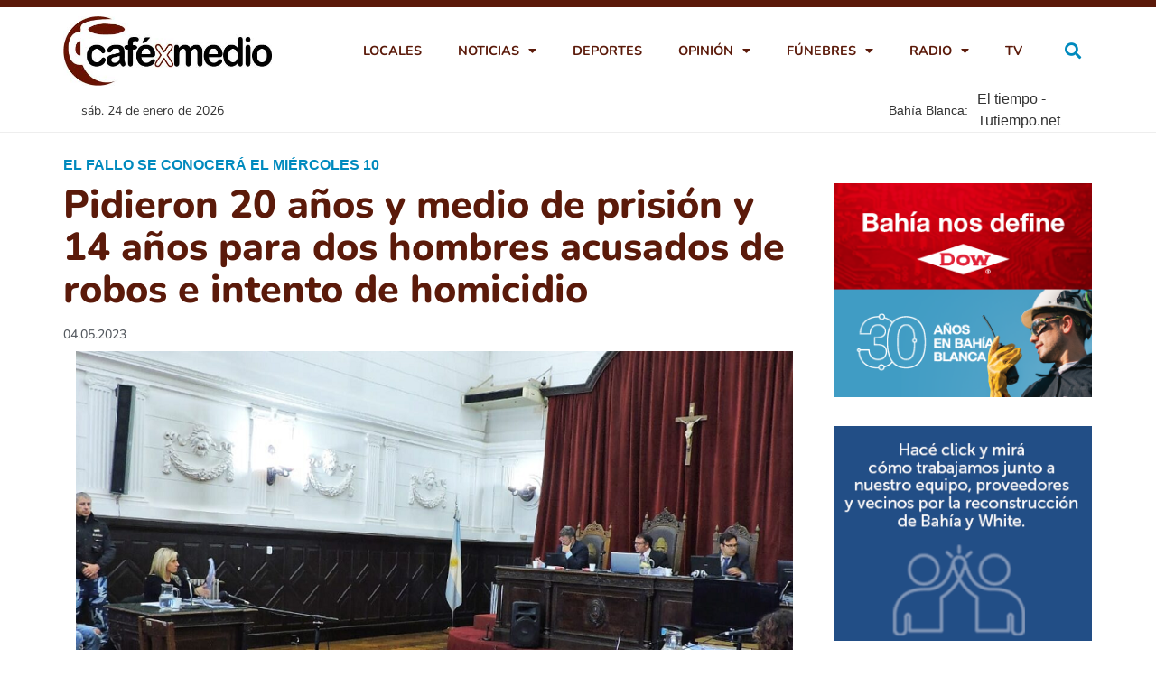

--- FILE ---
content_type: text/html; charset=UTF-8
request_url: https://cafexmedio.com.ar/locales/pidieron-20-anos-y-medio-de-prision-y-14-anos-para-dos-hombres-acusados-de-robos-e-intento-de-homicidio/
body_size: 14228
content:
<!doctype html><html lang="es-AR"><head><meta charset="UTF-8"><meta name="viewport" content="width=device-width, initial-scale=1"><link rel="profile" href="https://gmpg.org/xfn/11"><meta name='robots' content='index, follow, max-image-preview:large, max-snippet:-1, max-video-preview:-1' /><link media="all" href="https://cafexmedio.com.ar/cmwpbw/wp-content/cache/autoptimize/css/autoptimize_14958200e1376de5b522d5b01faefb56.css" rel="stylesheet"><title>Pidieron 20 años y medio de prisión y 14 años para dos hombres acusados de robos e intento de homicidio - Café x Medio</title><link rel="canonical" href="https://cafexmedio.com.ar/locales/pidieron-20-anos-y-medio-de-prision-y-14-anos-para-dos-hombres-acusados-de-robos-e-intento-de-homicidio/" /><meta property="og:locale" content="es_ES" /><meta property="og:type" content="article" /><meta property="og:title" content="Pidieron 20 años y medio de prisión y 14 años para dos hombres acusados de robos e intento de homicidio - Café x Medio" /><meta property="og:description" content="En el marco del juicio oral que realiza el Tribunal en lo Criminal N.º 1 para analizar la conducta de Jonathan Emanuel Leiva y Hernán Ezequiel Villalba, el primero de ellos vinculado a dos tentativas de robo agravado por escalamiento y ambos a un intento de homicidio ocurrido en medio de un robo, la fiscalía pidió severas penas para los dos imputados." /><meta property="og:url" content="https://cafexmedio.com.ar/locales/pidieron-20-anos-y-medio-de-prision-y-14-anos-para-dos-hombres-acusados-de-robos-e-intento-de-homicidio/" /><meta property="og:site_name" content="Café x Medio" /><meta property="article:published_time" content="2023-05-04T20:12:20+00:00" /><meta property="article:modified_time" content="2023-05-04T20:12:23+00:00" /><meta property="og:image" content="https://cafexmedio.com.ar/cmwpbw/wp-content/uploads/2023/05/leiva.png" /><meta property="og:image:width" content="794" /><meta property="og:image:height" content="650" /><meta property="og:image:type" content="image/png" /><meta name="author" content="colaborador" /><meta name="twitter:card" content="summary_large_image" /><meta name="twitter:label1" content="Escrito por" /><meta name="twitter:data1" content="colaborador" /><meta name="twitter:label2" content="Tiempo de lectura" /><meta name="twitter:data2" content="2 minutos" /> <script type="application/ld+json" class="yoast-schema-graph">{"@context":"https://schema.org","@graph":[{"@type":"Article","@id":"https://cafexmedio.com.ar/locales/pidieron-20-anos-y-medio-de-prision-y-14-anos-para-dos-hombres-acusados-de-robos-e-intento-de-homicidio/#article","isPartOf":{"@id":"https://cafexmedio.com.ar/locales/pidieron-20-anos-y-medio-de-prision-y-14-anos-para-dos-hombres-acusados-de-robos-e-intento-de-homicidio/"},"author":{"name":"colaborador","@id":"https://cafexmedio.com.ar/#/schema/person/c27bd97e3a720489d417d6da05cb43be"},"headline":"Pidieron 20 años y medio de prisión y 14 años para dos hombres acusados de robos e intento de homicidio","datePublished":"2023-05-04T20:12:20+00:00","dateModified":"2023-05-04T20:12:23+00:00","mainEntityOfPage":{"@id":"https://cafexmedio.com.ar/locales/pidieron-20-anos-y-medio-de-prision-y-14-anos-para-dos-hombres-acusados-de-robos-e-intento-de-homicidio/"},"wordCount":291,"publisher":{"@id":"https://cafexmedio.com.ar/#organization"},"image":{"@id":"https://cafexmedio.com.ar/locales/pidieron-20-anos-y-medio-de-prision-y-14-anos-para-dos-hombres-acusados-de-robos-e-intento-de-homicidio/#primaryimage"},"thumbnailUrl":"https://cafexmedio.com.ar/cmwpbw/wp-content/uploads/2023/05/leiva.png","articleSection":["Locales"],"inLanguage":"es-AR"},{"@type":"WebPage","@id":"https://cafexmedio.com.ar/locales/pidieron-20-anos-y-medio-de-prision-y-14-anos-para-dos-hombres-acusados-de-robos-e-intento-de-homicidio/","url":"https://cafexmedio.com.ar/locales/pidieron-20-anos-y-medio-de-prision-y-14-anos-para-dos-hombres-acusados-de-robos-e-intento-de-homicidio/","name":"Pidieron 20 años y medio de prisión y 14 años para dos hombres acusados de robos e intento de homicidio - Café x Medio","isPartOf":{"@id":"https://cafexmedio.com.ar/#website"},"primaryImageOfPage":{"@id":"https://cafexmedio.com.ar/locales/pidieron-20-anos-y-medio-de-prision-y-14-anos-para-dos-hombres-acusados-de-robos-e-intento-de-homicidio/#primaryimage"},"image":{"@id":"https://cafexmedio.com.ar/locales/pidieron-20-anos-y-medio-de-prision-y-14-anos-para-dos-hombres-acusados-de-robos-e-intento-de-homicidio/#primaryimage"},"thumbnailUrl":"https://cafexmedio.com.ar/cmwpbw/wp-content/uploads/2023/05/leiva.png","datePublished":"2023-05-04T20:12:20+00:00","dateModified":"2023-05-04T20:12:23+00:00","breadcrumb":{"@id":"https://cafexmedio.com.ar/locales/pidieron-20-anos-y-medio-de-prision-y-14-anos-para-dos-hombres-acusados-de-robos-e-intento-de-homicidio/#breadcrumb"},"inLanguage":"es-AR","potentialAction":[{"@type":"ReadAction","target":["https://cafexmedio.com.ar/locales/pidieron-20-anos-y-medio-de-prision-y-14-anos-para-dos-hombres-acusados-de-robos-e-intento-de-homicidio/"]}]},{"@type":"ImageObject","inLanguage":"es-AR","@id":"https://cafexmedio.com.ar/locales/pidieron-20-anos-y-medio-de-prision-y-14-anos-para-dos-hombres-acusados-de-robos-e-intento-de-homicidio/#primaryimage","url":"https://cafexmedio.com.ar/cmwpbw/wp-content/uploads/2023/05/leiva.png","contentUrl":"https://cafexmedio.com.ar/cmwpbw/wp-content/uploads/2023/05/leiva.png","width":794,"height":650},{"@type":"BreadcrumbList","@id":"https://cafexmedio.com.ar/locales/pidieron-20-anos-y-medio-de-prision-y-14-anos-para-dos-hombres-acusados-de-robos-e-intento-de-homicidio/#breadcrumb","itemListElement":[{"@type":"ListItem","position":1,"name":"Portada","item":"https://cafexmedio.com.ar/"},{"@type":"ListItem","position":2,"name":"Pidieron 20 años y medio de prisión y 14 años para dos hombres acusados de robos e intento de homicidio"}]},{"@type":"WebSite","@id":"https://cafexmedio.com.ar/#website","url":"https://cafexmedio.com.ar/","name":"Café x Medio","description":"Noticias de Bah{ia Blanca y la zona","publisher":{"@id":"https://cafexmedio.com.ar/#organization"},"potentialAction":[{"@type":"SearchAction","target":{"@type":"EntryPoint","urlTemplate":"https://cafexmedio.com.ar/?s={search_term_string}"},"query-input":{"@type":"PropertyValueSpecification","valueRequired":true,"valueName":"search_term_string"}}],"inLanguage":"es-AR"},{"@type":"Organization","@id":"https://cafexmedio.com.ar/#organization","name":"Café x Medio","url":"https://cafexmedio.com.ar/","logo":{"@type":"ImageObject","inLanguage":"es-AR","@id":"https://cafexmedio.com.ar/#/schema/logo/image/","url":"https://cafexmedio.com.ar/cmwpbw/wp-content/uploads/2021/06/cafe-x-medio-logo1x.jpg","contentUrl":"https://cafexmedio.com.ar/cmwpbw/wp-content/uploads/2021/06/cafe-x-medio-logo1x.jpg","width":455,"height":151,"caption":"Café x Medio"},"image":{"@id":"https://cafexmedio.com.ar/#/schema/logo/image/"}},{"@type":"Person","@id":"https://cafexmedio.com.ar/#/schema/person/c27bd97e3a720489d417d6da05cb43be","name":"colaborador","image":{"@type":"ImageObject","inLanguage":"es-AR","@id":"https://cafexmedio.com.ar/#/schema/person/image/","url":"https://secure.gravatar.com/avatar/01fd2f463393c83354f0bc5123701898657c06e6972572951ed11d943d2dd3ca?s=96&d=mm&r=g","contentUrl":"https://secure.gravatar.com/avatar/01fd2f463393c83354f0bc5123701898657c06e6972572951ed11d943d2dd3ca?s=96&d=mm&r=g","caption":"colaborador"}}]}</script> <link rel="alternate" type="application/rss+xml" title="Café x Medio &raquo; Feed" href="https://cafexmedio.com.ar/feed/" /><link rel="alternate" type="application/rss+xml" title="Café x Medio &raquo; RSS de los comentarios" href="https://cafexmedio.com.ar/comments/feed/" /><link rel="alternate" type="application/rss+xml" title="Café x Medio &raquo; Pidieron 20 años y medio de prisión y 14 años para dos hombres acusados de robos e intento de homicidio RSS de los comentarios" href="https://cafexmedio.com.ar/locales/pidieron-20-anos-y-medio-de-prision-y-14-anos-para-dos-hombres-acusados-de-robos-e-intento-de-homicidio/feed/" /> <script>window._wpemojiSettings = {"baseUrl":"https:\/\/s.w.org\/images\/core\/emoji\/15.1.0\/72x72\/","ext":".png","svgUrl":"https:\/\/s.w.org\/images\/core\/emoji\/15.1.0\/svg\/","svgExt":".svg","source":{"concatemoji":"https:\/\/cafexmedio.com.ar\/cmwpbw\/wp-includes\/js\/wp-emoji-release.min.js?ver=6.8.1"}};
/*! This file is auto-generated */
!function(i,n){var o,s,e;function c(e){try{var t={supportTests:e,timestamp:(new Date).valueOf()};sessionStorage.setItem(o,JSON.stringify(t))}catch(e){}}function p(e,t,n){e.clearRect(0,0,e.canvas.width,e.canvas.height),e.fillText(t,0,0);var t=new Uint32Array(e.getImageData(0,0,e.canvas.width,e.canvas.height).data),r=(e.clearRect(0,0,e.canvas.width,e.canvas.height),e.fillText(n,0,0),new Uint32Array(e.getImageData(0,0,e.canvas.width,e.canvas.height).data));return t.every(function(e,t){return e===r[t]})}function u(e,t,n){switch(t){case"flag":return n(e,"\ud83c\udff3\ufe0f\u200d\u26a7\ufe0f","\ud83c\udff3\ufe0f\u200b\u26a7\ufe0f")?!1:!n(e,"\ud83c\uddfa\ud83c\uddf3","\ud83c\uddfa\u200b\ud83c\uddf3")&&!n(e,"\ud83c\udff4\udb40\udc67\udb40\udc62\udb40\udc65\udb40\udc6e\udb40\udc67\udb40\udc7f","\ud83c\udff4\u200b\udb40\udc67\u200b\udb40\udc62\u200b\udb40\udc65\u200b\udb40\udc6e\u200b\udb40\udc67\u200b\udb40\udc7f");case"emoji":return!n(e,"\ud83d\udc26\u200d\ud83d\udd25","\ud83d\udc26\u200b\ud83d\udd25")}return!1}function f(e,t,n){var r="undefined"!=typeof WorkerGlobalScope&&self instanceof WorkerGlobalScope?new OffscreenCanvas(300,150):i.createElement("canvas"),a=r.getContext("2d",{willReadFrequently:!0}),o=(a.textBaseline="top",a.font="600 32px Arial",{});return e.forEach(function(e){o[e]=t(a,e,n)}),o}function t(e){var t=i.createElement("script");t.src=e,t.defer=!0,i.head.appendChild(t)}"undefined"!=typeof Promise&&(o="wpEmojiSettingsSupports",s=["flag","emoji"],n.supports={everything:!0,everythingExceptFlag:!0},e=new Promise(function(e){i.addEventListener("DOMContentLoaded",e,{once:!0})}),new Promise(function(t){var n=function(){try{var e=JSON.parse(sessionStorage.getItem(o));if("object"==typeof e&&"number"==typeof e.timestamp&&(new Date).valueOf()<e.timestamp+604800&&"object"==typeof e.supportTests)return e.supportTests}catch(e){}return null}();if(!n){if("undefined"!=typeof Worker&&"undefined"!=typeof OffscreenCanvas&&"undefined"!=typeof URL&&URL.createObjectURL&&"undefined"!=typeof Blob)try{var e="postMessage("+f.toString()+"("+[JSON.stringify(s),u.toString(),p.toString()].join(",")+"));",r=new Blob([e],{type:"text/javascript"}),a=new Worker(URL.createObjectURL(r),{name:"wpTestEmojiSupports"});return void(a.onmessage=function(e){c(n=e.data),a.terminate(),t(n)})}catch(e){}c(n=f(s,u,p))}t(n)}).then(function(e){for(var t in e)n.supports[t]=e[t],n.supports.everything=n.supports.everything&&n.supports[t],"flag"!==t&&(n.supports.everythingExceptFlag=n.supports.everythingExceptFlag&&n.supports[t]);n.supports.everythingExceptFlag=n.supports.everythingExceptFlag&&!n.supports.flag,n.DOMReady=!1,n.readyCallback=function(){n.DOMReady=!0}}).then(function(){return e}).then(function(){var e;n.supports.everything||(n.readyCallback(),(e=n.source||{}).concatemoji?t(e.concatemoji):e.wpemoji&&e.twemoji&&(t(e.twemoji),t(e.wpemoji)))}))}((window,document),window._wpemojiSettings);</script> <!--noptimize--><script id="cafex-ready">
			window.advanced_ads_ready=function(e,a){a=a||"complete";var d=function(e){return"interactive"===a?"loading"!==e:"complete"===e};d(document.readyState)?e():document.addEventListener("readystatechange",(function(a){d(a.target.readyState)&&e()}),{once:"interactive"===a})},window.advanced_ads_ready_queue=window.advanced_ads_ready_queue||[];		</script>
		<!--/noptimize--><link rel='stylesheet' id='elementor-gf-local-nunito-css' href='https://cafexmedio.com.ar/cmwpbw/wp-content/cache/autoptimize/css/autoptimize_single_7aca64d226d88e9d749e5462d478c0bd.css?ver=1747679777' media='all' /> <script src="https://cafexmedio.com.ar/cmwpbw/wp-includes/js/jquery/jquery.min.js?ver=3.7.1" id="jquery-core-js"></script> <script id="ecs_ajax_load-js-extra">var ecs_ajax_params = {"ajaxurl":"https:\/\/cafexmedio.com.ar\/cmwpbw\/wp-admin\/admin-ajax.php","posts":"{\"page\":0,\"name\":\"pidieron-20-anos-y-medio-de-prision-y-14-anos-para-dos-hombres-acusados-de-robos-e-intento-de-homicidio\",\"category_name\":\"locales\",\"error\":\"\",\"m\":\"\",\"p\":0,\"post_parent\":\"\",\"subpost\":\"\",\"subpost_id\":\"\",\"attachment\":\"\",\"attachment_id\":0,\"pagename\":\"\",\"page_id\":0,\"second\":\"\",\"minute\":\"\",\"hour\":\"\",\"day\":0,\"monthnum\":0,\"year\":0,\"w\":0,\"tag\":\"\",\"cat\":\"\",\"tag_id\":\"\",\"author\":\"\",\"author_name\":\"\",\"feed\":\"\",\"tb\":\"\",\"paged\":0,\"meta_key\":\"\",\"meta_value\":\"\",\"preview\":\"\",\"s\":\"\",\"sentence\":\"\",\"title\":\"\",\"fields\":\"all\",\"menu_order\":\"\",\"embed\":\"\",\"category__in\":[],\"category__not_in\":[],\"category__and\":[],\"post__in\":[],\"post__not_in\":[],\"post_name__in\":[],\"tag__in\":[],\"tag__not_in\":[],\"tag__and\":[],\"tag_slug__in\":[],\"tag_slug__and\":[],\"post_parent__in\":[],\"post_parent__not_in\":[],\"author__in\":[],\"author__not_in\":[],\"search_columns\":[],\"orderby\":\"menu_order\",\"order\":\"ASC\",\"ignore_sticky_posts\":false,\"suppress_filters\":false,\"cache_results\":true,\"update_post_term_cache\":true,\"update_menu_item_cache\":false,\"lazy_load_term_meta\":true,\"update_post_meta_cache\":true,\"post_type\":\"\",\"posts_per_page\":12,\"nopaging\":false,\"comments_per_page\":\"50\",\"no_found_rows\":false}"};</script> <link rel="https://api.w.org/" href="https://cafexmedio.com.ar/wp-json/" /><link rel="alternate" title="JSON" type="application/json" href="https://cafexmedio.com.ar/wp-json/wp/v2/posts/45943" /><link rel="EditURI" type="application/rsd+xml" title="RSD" href="https://cafexmedio.com.ar/cmwpbw/xmlrpc.php?rsd" /><meta name="generator" content="WordPress 6.8.1" /><link rel='shortlink' href='https://cafexmedio.com.ar/?p=45943' /><link rel="alternate" title="oEmbed (JSON)" type="application/json+oembed" href="https://cafexmedio.com.ar/wp-json/oembed/1.0/embed?url=https%3A%2F%2Fcafexmedio.com.ar%2Flocales%2Fpidieron-20-anos-y-medio-de-prision-y-14-anos-para-dos-hombres-acusados-de-robos-e-intento-de-homicidio%2F" /><link rel="alternate" title="oEmbed (XML)" type="text/xml+oembed" href="https://cafexmedio.com.ar/wp-json/oembed/1.0/embed?url=https%3A%2F%2Fcafexmedio.com.ar%2Flocales%2Fpidieron-20-anos-y-medio-de-prision-y-14-anos-para-dos-hombres-acusados-de-robos-e-intento-de-homicidio%2F&#038;format=xml" />  <script async src="https://www.googletagmanager.com/gtag/js?id=G-JN95J0KPYD"></script> <script>window.dataLayer = window.dataLayer || [];
			function gtag(){dataLayer.push(arguments);}
			gtag('js', new Date());
			gtag('config', 'G-JN95J0KPYD');</script> <script>document.documentElement.className = document.documentElement.className.replace('no-js', 'js');</script> <meta name="facebook-domain-verification" content="0hr2md171s87cm00ggxmtyuq9nf5nu" /><meta name="description" content="En el marco del juicio oral que realiza el Tribunal en lo Criminal N.º 1 para analizar la conducta de Jonathan Emanuel Leiva y Hernán Ezequiel Villalba, el primero de ellos vinculado a dos tentativas de robo agravado por escalamiento y ambos a un intento de homicidio ocurrido en medio de un robo, la fiscalía pidió severas penas para los dos imputados."><meta name="generator" content="Elementor 3.30.0; features: additional_custom_breakpoints; settings: css_print_method-internal, google_font-enabled, font_display-auto"><link rel="icon" href="https://cafexmedio.com.ar/cmwpbw/wp-content/uploads/2021/08/favicon-cxm.png" sizes="32x32" /><link rel="icon" href="https://cafexmedio.com.ar/cmwpbw/wp-content/uploads/2021/08/favicon-cxm.png" sizes="192x192" /><link rel="apple-touch-icon" href="https://cafexmedio.com.ar/cmwpbw/wp-content/uploads/2021/08/favicon-cxm.png" /><meta name="msapplication-TileImage" content="https://cafexmedio.com.ar/cmwpbw/wp-content/uploads/2021/08/favicon-cxm.png" /></head><body class="wp-singular post-template-default single single-post postid-45943 single-format-standard wp-custom-logo wp-embed-responsive wp-theme-hello-elementor wp-child-theme-cafe-x-medio hello-elementor-default elementor-default elementor-kit-28646 aa-prefix-cafex- elementor-page-28678"> <a class="skip-link screen-reader-text" href="#content">Ir al contenido</a><div data-elementor-type="header" data-elementor-id="28690" class="elementor elementor-28690 elementor-location-header" data-elementor-post-type="elementor_library"><section class="elementor-section elementor-top-section elementor-element elementor-element-4896aba elementor-section-full_width ultimo-momento elementor-hidden-tablet elementor-hidden-phone elementor-section-height-default elementor-section-height-default" data-id="4896aba" data-element_type="section" data-settings="{&quot;background_background&quot;:&quot;classic&quot;}"><div class="elementor-container elementor-column-gap-default"><div class="elementor-column elementor-col-100 elementor-top-column elementor-element elementor-element-d9277a0" data-id="d9277a0" data-element_type="column"><div class="elementor-widget-wrap elementor-element-populated"><section class="elementor-section elementor-inner-section elementor-element elementor-element-8194a98 elementor-section-boxed elementor-section-height-default elementor-section-height-default" data-id="8194a98" data-element_type="section"><div class="elementor-container elementor-column-gap-default"><div class="elementor-column elementor-col-100 elementor-inner-column elementor-element elementor-element-a252dbc" data-id="a252dbc" data-element_type="column"><div class="elementor-widget-wrap elementor-element-populated"><div class="elementor-element elementor-element-1d72fc3 elementor-widget elementor-widget-shortcode" data-id="1d72fc3" data-element_type="widget" data-widget_type="shortcode.default"><div class="elementor-widget-container"><div class="elementor-shortcode"></div></div></div></div></div></div></section></div></div></div></section><section class="elementor-section elementor-top-section elementor-element elementor-element-a0eebec elementor-section-full_width elementor-section-height-default elementor-section-height-default" data-id="a0eebec" data-element_type="section" data-settings="{&quot;background_background&quot;:&quot;classic&quot;,&quot;sticky&quot;:&quot;top&quot;,&quot;sticky_on&quot;:[&quot;desktop&quot;,&quot;tablet&quot;,&quot;mobile&quot;],&quot;sticky_offset&quot;:0,&quot;sticky_effects_offset&quot;:0,&quot;sticky_anchor_link_offset&quot;:0}"><div class="elementor-container elementor-column-gap-default"><div class="elementor-column elementor-col-100 elementor-top-column elementor-element elementor-element-9da8998" data-id="9da8998" data-element_type="column"><div class="elementor-widget-wrap elementor-element-populated"><section class="elementor-section elementor-inner-section elementor-element elementor-element-09aa657 elementor-section-boxed elementor-section-height-default elementor-section-height-default" data-id="09aa657" data-element_type="section"><div class="elementor-container elementor-column-gap-default"><div class="elementor-column elementor-col-33 elementor-inner-column elementor-element elementor-element-23bf08e" data-id="23bf08e" data-element_type="column"><div class="elementor-widget-wrap elementor-element-populated"><div class="elementor-element elementor-element-c80b240 elementor-widget elementor-widget-theme-site-logo elementor-widget-image" data-id="c80b240" data-element_type="widget" data-widget_type="theme-site-logo.default"><div class="elementor-widget-container"> <a href="https://cafexmedio.com.ar"> <noscript><img loading="lazy" width="455" height="151" src="https://cafexmedio.com.ar/cmwpbw/wp-content/uploads/2021/06/cafe-x-medio-logo1x.jpg" class="attachment-full size-full wp-image-28688" alt="" srcset="https://cafexmedio.com.ar/cmwpbw/wp-content/uploads/2021/06/cafe-x-medio-logo1x.jpg 455w, https://cafexmedio.com.ar/cmwpbw/wp-content/uploads/2021/06/cafe-x-medio-logo1x-300x100.jpg 300w" sizes="(max-width: 455px) 100vw, 455px" /></noscript><img loading="lazy" width="455" height="151" src='data:image/svg+xml,%3Csvg%20xmlns=%22http://www.w3.org/2000/svg%22%20viewBox=%220%200%20455%20151%22%3E%3C/svg%3E' data-src="https://cafexmedio.com.ar/cmwpbw/wp-content/uploads/2021/06/cafe-x-medio-logo1x.jpg" class="lazyload attachment-full size-full wp-image-28688" alt="" data-srcset="https://cafexmedio.com.ar/cmwpbw/wp-content/uploads/2021/06/cafe-x-medio-logo1x.jpg 455w, https://cafexmedio.com.ar/cmwpbw/wp-content/uploads/2021/06/cafe-x-medio-logo1x-300x100.jpg 300w" data-sizes="(max-width: 455px) 100vw, 455px" /> </a></div></div></div></div><div class="elementor-column elementor-col-33 elementor-inner-column elementor-element elementor-element-50ce442" data-id="50ce442" data-element_type="column"><div class="elementor-widget-wrap elementor-element-populated"><div class="elementor-element elementor-element-7a54926 elementor-nav-menu__align-end elementor-nav-menu--stretch elementor-nav-menu--dropdown-tablet elementor-nav-menu__text-align-aside elementor-nav-menu--toggle elementor-nav-menu--burger elementor-widget elementor-widget-nav-menu" data-id="7a54926" data-element_type="widget" data-settings="{&quot;full_width&quot;:&quot;stretch&quot;,&quot;layout&quot;:&quot;horizontal&quot;,&quot;submenu_icon&quot;:{&quot;value&quot;:&quot;&lt;i class=\&quot;fas fa-caret-down\&quot;&gt;&lt;\/i&gt;&quot;,&quot;library&quot;:&quot;fa-solid&quot;},&quot;toggle&quot;:&quot;burger&quot;}" data-widget_type="nav-menu.default"><div class="elementor-widget-container"><nav aria-label="Menu" class="elementor-nav-menu--main elementor-nav-menu__container elementor-nav-menu--layout-horizontal e--pointer-underline e--animation-fade"><ul id="menu-1-7a54926" class="elementor-nav-menu"><li class="menu-item menu-item-type-taxonomy menu-item-object-category current-post-ancestor current-menu-parent current-post-parent menu-item-28633"><a href="https://cafexmedio.com.ar/secciones/locales/" class="elementor-item">Locales</a></li><li class="menu-item menu-item-type-taxonomy menu-item-object-category menu-item-has-children menu-item-28634"><a href="https://cafexmedio.com.ar/secciones/noticias/" class="elementor-item">Noticias</a><ul class="sub-menu elementor-nav-menu--dropdown"><li class="menu-item menu-item-type-taxonomy menu-item-object-category menu-item-28643"><a href="https://cafexmedio.com.ar/secciones/noticias/regionales/" class="elementor-sub-item">Regionales</a></li><li class="menu-item menu-item-type-taxonomy menu-item-object-category menu-item-28642"><a href="https://cafexmedio.com.ar/secciones/noticias/provinciales/" class="elementor-sub-item">Provinciales</a></li><li class="menu-item menu-item-type-taxonomy menu-item-object-category menu-item-28640"><a href="https://cafexmedio.com.ar/secciones/noticias/nacionales/" class="elementor-sub-item">Nacionales</a></li><li class="menu-item menu-item-type-taxonomy menu-item-object-category menu-item-28638"><a href="https://cafexmedio.com.ar/secciones/noticias/internacionales/" class="elementor-sub-item">Internacionales</a></li><li class="menu-item menu-item-type-taxonomy menu-item-object-category menu-item-28637"><a href="https://cafexmedio.com.ar/secciones/noticias/economia/" class="elementor-sub-item">Economia</a></li><li class="menu-item menu-item-type-taxonomy menu-item-object-category menu-item-28635"><a href="https://cafexmedio.com.ar/secciones/noticias/cultura/" class="elementor-sub-item">Cultura</a></li><li class="menu-item menu-item-type-taxonomy menu-item-object-category menu-item-28639"><a href="https://cafexmedio.com.ar/secciones/noticias/judiciales/" class="elementor-sub-item">Judiciales</a></li><li class="menu-item menu-item-type-taxonomy menu-item-object-category menu-item-28641"><a href="https://cafexmedio.com.ar/secciones/noticias/policiales/" class="elementor-sub-item">Policiales</a></li><li class="menu-item menu-item-type-taxonomy menu-item-object-category menu-item-28644"><a href="https://cafexmedio.com.ar/secciones/noticias/ultimo-momento/" class="elementor-sub-item">Ultimo Momento</a></li></ul></li><li class="menu-item menu-item-type-taxonomy menu-item-object-category menu-item-28636"><a href="https://cafexmedio.com.ar/secciones/noticias/deportes/" class="elementor-item">Deportes</a></li><li class="menu-item menu-item-type-custom menu-item-object-custom menu-item-has-children menu-item-28686"><a class="elementor-item">Opinión</a><ul class="sub-menu elementor-nav-menu--dropdown"><li class="menu-item menu-item-type-taxonomy menu-item-object-category menu-item-28685"><a href="https://cafexmedio.com.ar/secciones/editorial/" class="elementor-sub-item">Editorial</a></li><li class="menu-item menu-item-type-taxonomy menu-item-object-category menu-item-28628"><a href="https://cafexmedio.com.ar/secciones/dicen/" class="elementor-sub-item">Dicen</a></li></ul></li><li class="menu-item menu-item-type-custom menu-item-object-custom menu-item-has-children menu-item-28687"><a class="elementor-item">Fúnebres</a><ul class="sub-menu elementor-nav-menu--dropdown"><li class="menu-item menu-item-type-custom menu-item-object-custom menu-item-29450"><a target="_blank" href="https://www.grupobonacorsi.com.ar/categoria/obituarios/" class="elementor-sub-item">Bonacorsi</a></li><li class="menu-item menu-item-type-custom menu-item-object-custom menu-item-29451"><a target="_blank" href="https://www.ferrandi.com.ar/2021/category/obituarios/" class="elementor-sub-item">Ferrandi</a></li></ul></li><li class="menu-item menu-item-type-custom menu-item-object-custom menu-item-has-children menu-item-30004"><a href="#" class="elementor-item elementor-item-anchor">Radio</a><ul class="sub-menu elementor-nav-menu--dropdown"><li class="menu-item menu-item-type-custom menu-item-object-custom menu-item-29893"><a target="_blank" href="https://fmaltos.com.ar/" class="elementor-sub-item">En Vivo</a></li><li class="menu-item menu-item-type-taxonomy menu-item-object-category menu-item-30002"><a href="https://cafexmedio.com.ar/secciones/radio-programas/" class="elementor-sub-item">Programas grabados</a></li></ul></li><li class="menu-item menu-item-type-taxonomy menu-item-object-category menu-item-30003"><a href="https://cafexmedio.com.ar/secciones/tv/" class="elementor-item">TV</a></li></ul></nav><div class="elementor-menu-toggle" role="button" tabindex="0" aria-label="Menu Toggle" aria-expanded="false"> <i aria-hidden="true" role="presentation" class="elementor-menu-toggle__icon--open eicon-menu-bar"></i><i aria-hidden="true" role="presentation" class="elementor-menu-toggle__icon--close eicon-close"></i></div><nav class="elementor-nav-menu--dropdown elementor-nav-menu__container" aria-hidden="true"><ul id="menu-2-7a54926" class="elementor-nav-menu"><li class="menu-item menu-item-type-taxonomy menu-item-object-category current-post-ancestor current-menu-parent current-post-parent menu-item-28633"><a href="https://cafexmedio.com.ar/secciones/locales/" class="elementor-item" tabindex="-1">Locales</a></li><li class="menu-item menu-item-type-taxonomy menu-item-object-category menu-item-has-children menu-item-28634"><a href="https://cafexmedio.com.ar/secciones/noticias/" class="elementor-item" tabindex="-1">Noticias</a><ul class="sub-menu elementor-nav-menu--dropdown"><li class="menu-item menu-item-type-taxonomy menu-item-object-category menu-item-28643"><a href="https://cafexmedio.com.ar/secciones/noticias/regionales/" class="elementor-sub-item" tabindex="-1">Regionales</a></li><li class="menu-item menu-item-type-taxonomy menu-item-object-category menu-item-28642"><a href="https://cafexmedio.com.ar/secciones/noticias/provinciales/" class="elementor-sub-item" tabindex="-1">Provinciales</a></li><li class="menu-item menu-item-type-taxonomy menu-item-object-category menu-item-28640"><a href="https://cafexmedio.com.ar/secciones/noticias/nacionales/" class="elementor-sub-item" tabindex="-1">Nacionales</a></li><li class="menu-item menu-item-type-taxonomy menu-item-object-category menu-item-28638"><a href="https://cafexmedio.com.ar/secciones/noticias/internacionales/" class="elementor-sub-item" tabindex="-1">Internacionales</a></li><li class="menu-item menu-item-type-taxonomy menu-item-object-category menu-item-28637"><a href="https://cafexmedio.com.ar/secciones/noticias/economia/" class="elementor-sub-item" tabindex="-1">Economia</a></li><li class="menu-item menu-item-type-taxonomy menu-item-object-category menu-item-28635"><a href="https://cafexmedio.com.ar/secciones/noticias/cultura/" class="elementor-sub-item" tabindex="-1">Cultura</a></li><li class="menu-item menu-item-type-taxonomy menu-item-object-category menu-item-28639"><a href="https://cafexmedio.com.ar/secciones/noticias/judiciales/" class="elementor-sub-item" tabindex="-1">Judiciales</a></li><li class="menu-item menu-item-type-taxonomy menu-item-object-category menu-item-28641"><a href="https://cafexmedio.com.ar/secciones/noticias/policiales/" class="elementor-sub-item" tabindex="-1">Policiales</a></li><li class="menu-item menu-item-type-taxonomy menu-item-object-category menu-item-28644"><a href="https://cafexmedio.com.ar/secciones/noticias/ultimo-momento/" class="elementor-sub-item" tabindex="-1">Ultimo Momento</a></li></ul></li><li class="menu-item menu-item-type-taxonomy menu-item-object-category menu-item-28636"><a href="https://cafexmedio.com.ar/secciones/noticias/deportes/" class="elementor-item" tabindex="-1">Deportes</a></li><li class="menu-item menu-item-type-custom menu-item-object-custom menu-item-has-children menu-item-28686"><a class="elementor-item" tabindex="-1">Opinión</a><ul class="sub-menu elementor-nav-menu--dropdown"><li class="menu-item menu-item-type-taxonomy menu-item-object-category menu-item-28685"><a href="https://cafexmedio.com.ar/secciones/editorial/" class="elementor-sub-item" tabindex="-1">Editorial</a></li><li class="menu-item menu-item-type-taxonomy menu-item-object-category menu-item-28628"><a href="https://cafexmedio.com.ar/secciones/dicen/" class="elementor-sub-item" tabindex="-1">Dicen</a></li></ul></li><li class="menu-item menu-item-type-custom menu-item-object-custom menu-item-has-children menu-item-28687"><a class="elementor-item" tabindex="-1">Fúnebres</a><ul class="sub-menu elementor-nav-menu--dropdown"><li class="menu-item menu-item-type-custom menu-item-object-custom menu-item-29450"><a target="_blank" href="https://www.grupobonacorsi.com.ar/categoria/obituarios/" class="elementor-sub-item" tabindex="-1">Bonacorsi</a></li><li class="menu-item menu-item-type-custom menu-item-object-custom menu-item-29451"><a target="_blank" href="https://www.ferrandi.com.ar/2021/category/obituarios/" class="elementor-sub-item" tabindex="-1">Ferrandi</a></li></ul></li><li class="menu-item menu-item-type-custom menu-item-object-custom menu-item-has-children menu-item-30004"><a href="#" class="elementor-item elementor-item-anchor" tabindex="-1">Radio</a><ul class="sub-menu elementor-nav-menu--dropdown"><li class="menu-item menu-item-type-custom menu-item-object-custom menu-item-29893"><a target="_blank" href="https://fmaltos.com.ar/" class="elementor-sub-item" tabindex="-1">En Vivo</a></li><li class="menu-item menu-item-type-taxonomy menu-item-object-category menu-item-30002"><a href="https://cafexmedio.com.ar/secciones/radio-programas/" class="elementor-sub-item" tabindex="-1">Programas grabados</a></li></ul></li><li class="menu-item menu-item-type-taxonomy menu-item-object-category menu-item-30003"><a href="https://cafexmedio.com.ar/secciones/tv/" class="elementor-item" tabindex="-1">TV</a></li></ul></nav></div></div></div></div><div class="elementor-column elementor-col-33 elementor-inner-column elementor-element elementor-element-d4c6fd5 elementor-hidden-tablet elementor-hidden-phone" data-id="d4c6fd5" data-element_type="column"><div class="elementor-widget-wrap elementor-element-populated"><div class="elementor-element elementor-element-7524285 elementor-search-form--skin-full_screen elementor-widget elementor-widget-search-form" data-id="7524285" data-element_type="widget" data-settings="{&quot;skin&quot;:&quot;full_screen&quot;}" data-widget_type="search-form.default"><div class="elementor-widget-container"> <search role="search"><form class="elementor-search-form" action="https://cafexmedio.com.ar" method="get"><div class="elementor-search-form__toggle" role="button" tabindex="0" aria-label="Search"> <i aria-hidden="true" class="fas fa-search"></i></div><div class="elementor-search-form__container"> <label class="elementor-screen-only" for="elementor-search-form-7524285">Search</label> <input id="elementor-search-form-7524285" placeholder="Buscar..." class="elementor-search-form__input" type="search" name="s" value=""><div class="dialog-lightbox-close-button dialog-close-button" role="button" tabindex="0" aria-label="Close this search box."> <i aria-hidden="true" class="eicon-close"></i></div></div></form> </search></div></div></div></div></div></section></div></div></div></section><section class="elementor-section elementor-top-section elementor-element elementor-element-9ea8a86 elementor-section-full_width elementor-section-height-default elementor-section-height-default" data-id="9ea8a86" data-element_type="section" data-settings="{&quot;background_background&quot;:&quot;classic&quot;,&quot;sticky&quot;:&quot;top&quot;,&quot;sticky_offset&quot;:98,&quot;sticky_offset_mobile&quot;:87,&quot;sticky_on&quot;:[&quot;desktop&quot;,&quot;tablet&quot;,&quot;mobile&quot;],&quot;sticky_effects_offset&quot;:0,&quot;sticky_anchor_link_offset&quot;:0}"><div class="elementor-container elementor-column-gap-default"><div class="elementor-column elementor-col-100 elementor-top-column elementor-element elementor-element-786912d" data-id="786912d" data-element_type="column"><div class="elementor-widget-wrap elementor-element-populated"><section class="elementor-section elementor-inner-section elementor-element elementor-element-9384935 elementor-section-boxed elementor-section-height-default elementor-section-height-default" data-id="9384935" data-element_type="section"><div class="elementor-container elementor-column-gap-default"><div class="elementor-column elementor-col-33 elementor-inner-column elementor-element elementor-element-c9288f2 cxm-fecha elementor-hidden-phone" data-id="c9288f2" data-element_type="column"><div class="elementor-widget-wrap elementor-element-populated"><div class="elementor-element elementor-element-dcaaab2 elementor-widget elementor-widget-text-editor" data-id="dcaaab2" data-element_type="widget" data-widget_type="text-editor.default"><div class="elementor-widget-container"> sáb. 24 de enero de 2026</div></div></div></div><div class="elementor-column elementor-col-33 elementor-inner-column elementor-element elementor-element-f9b7d8a cxm-pronóstico" data-id="f9b7d8a" data-element_type="column"><div class="elementor-widget-wrap elementor-element-populated"><div class="elementor-element elementor-element-339fe7e elementor-widget elementor-widget-html" data-id="339fe7e" data-element_type="widget" data-widget_type="html.default"><div class="elementor-widget-container"> <span style="float:right;font-size:0.875rem;">Bahía Blanca:</span></div></div></div></div><div class="elementor-column elementor-col-33 elementor-inner-column elementor-element elementor-element-a056b6a" data-id="a056b6a" data-element_type="column"><div class="elementor-widget-wrap elementor-element-populated"><div class="elementor-element elementor-element-86ae8a1 elementor-widget elementor-widget-html" data-id="86ae8a1" data-element_type="widget" data-widget_type="html.default"><div class="elementor-widget-container"><div id="TT_JyhEEkkk1z1cW8IULAqzzDjjD6nULYcFrtEYEsy5qkz">El tiempo - Tutiempo.net</div> <script type="text/javascript" src="https://www.tutiempo.net/s-widget/l_JyhEEkkk1z1cW8IULAqzzDjjD6nULYcFrtEYEsy5qkz"></script> </div></div></div></div></div></section></div></div></div></section></div><div data-elementor-type="single-post" data-elementor-id="28678" class="elementor elementor-28678 elementor-location-single post-45943 post type-post status-publish format-standard has-post-thumbnail hentry category-locales tapa-si" data-elementor-post-type="elementor_library"><section class="elementor-section elementor-top-section elementor-element elementor-element-ec19926 elementor-section-boxed elementor-section-height-default elementor-section-height-default" data-id="ec19926" data-element_type="section"><div class="elementor-container elementor-column-gap-default"><div class="elementor-column elementor-col-50 elementor-top-column elementor-element elementor-element-d054c97" data-id="d054c97" data-element_type="column"><div class="elementor-widget-wrap elementor-element-populated"><div class="elementor-element elementor-element-835195c elementor-widget elementor-widget-shortcode" data-id="835195c" data-element_type="widget" data-widget_type="shortcode.default"><div class="elementor-widget-container"><div class="elementor-shortcode"><div class="volanta"><span>El fallo se conocerá el miércoles 10</span></div></div></div></div><div class="elementor-element elementor-element-8ea823c elementor-widget elementor-widget-heading" data-id="8ea823c" data-element_type="widget" data-widget_type="heading.default"><div class="elementor-widget-container"><h1 class="elementor-heading-title elementor-size-default">Pidieron 20 años y medio de prisión y 14 años para dos hombres acusados de robos e intento de homicidio</h1></div></div><div class="elementor-element elementor-element-a3efca4 elementor-widget elementor-widget-post-info" data-id="a3efca4" data-element_type="widget" data-widget_type="post-info.default"><div class="elementor-widget-container"><ul class="elementor-inline-items elementor-icon-list-items elementor-post-info"><li class="elementor-icon-list-item elementor-repeater-item-0f4b533 elementor-inline-item" itemprop="datePublished"> <span class="elementor-icon-list-text elementor-post-info__item elementor-post-info__item--type-date"> <time>04.05.2023</time> </span></li></ul></div></div><div class="elementor-element elementor-element-64f616d elementor-widget elementor-widget-theme-post-featured-image elementor-widget-image" data-id="64f616d" data-element_type="widget" data-widget_type="theme-post-featured-image.default"><div class="elementor-widget-container"> <noscript><img loading="lazy" width="794" height="650" src="https://cafexmedio.com.ar/cmwpbw/wp-content/uploads/2023/05/leiva.png" class="attachment-large size-large wp-image-45944" alt="" srcset="https://cafexmedio.com.ar/cmwpbw/wp-content/uploads/2023/05/leiva.png 794w, https://cafexmedio.com.ar/cmwpbw/wp-content/uploads/2023/05/leiva-768x629.png 768w, https://cafexmedio.com.ar/cmwpbw/wp-content/uploads/2023/05/leiva-820x671.png 820w" sizes="(max-width: 794px) 100vw, 794px" /></noscript><img loading="lazy" width="794" height="650" src='data:image/svg+xml,%3Csvg%20xmlns=%22http://www.w3.org/2000/svg%22%20viewBox=%220%200%20794%20650%22%3E%3C/svg%3E' data-src="https://cafexmedio.com.ar/cmwpbw/wp-content/uploads/2023/05/leiva.png" class="lazyload attachment-large size-large wp-image-45944" alt="" data-srcset="https://cafexmedio.com.ar/cmwpbw/wp-content/uploads/2023/05/leiva.png 794w, https://cafexmedio.com.ar/cmwpbw/wp-content/uploads/2023/05/leiva-768x629.png 768w, https://cafexmedio.com.ar/cmwpbw/wp-content/uploads/2023/05/leiva-820x671.png 820w" data-sizes="(max-width: 794px) 100vw, 794px" /></div></div><div class="elementor-element elementor-element-f066c47 elementor-share-buttons--view-icon-text elementor-share-buttons--skin-gradient elementor-share-buttons--shape-square elementor-grid-0 elementor-share-buttons--color-official elementor-widget elementor-widget-share-buttons" data-id="f066c47" data-element_type="widget" data-widget_type="share-buttons.default"><div class="elementor-widget-container"><div class="elementor-grid" role="list"><div class="elementor-grid-item" role="listitem"><div class="elementor-share-btn elementor-share-btn_facebook" role="button" tabindex="0" aria-label="Share on facebook"> <span class="elementor-share-btn__icon"> <i class="fab fa-facebook" aria-hidden="true"></i> </span><div class="elementor-share-btn__text"> <span class="elementor-share-btn__title"> Facebook </span></div></div></div><div class="elementor-grid-item" role="listitem"><div class="elementor-share-btn elementor-share-btn_x-twitter" role="button" tabindex="0" aria-label="Share on x-twitter"> <span class="elementor-share-btn__icon"> <i class="fab fa-x-twitter" aria-hidden="true"></i> </span><div class="elementor-share-btn__text"> <span class="elementor-share-btn__title"> X </span></div></div></div><div class="elementor-grid-item" role="listitem"><div class="elementor-share-btn elementor-share-btn_linkedin" role="button" tabindex="0" aria-label="Share on linkedin"> <span class="elementor-share-btn__icon"> <i class="fab fa-linkedin" aria-hidden="true"></i> </span><div class="elementor-share-btn__text"> <span class="elementor-share-btn__title"> LinkedIn </span></div></div></div><div class="elementor-grid-item" role="listitem"><div class="elementor-share-btn elementor-share-btn_whatsapp" role="button" tabindex="0" aria-label="Share on whatsapp"> <span class="elementor-share-btn__icon"> <i class="fab fa-whatsapp" aria-hidden="true"></i> </span><div class="elementor-share-btn__text"> <span class="elementor-share-btn__title"> WhatsApp </span></div></div></div><div class="elementor-grid-item" role="listitem"><div class="elementor-share-btn elementor-share-btn_email" role="button" tabindex="0" aria-label="Share on email"> <span class="elementor-share-btn__icon"> <i class="fas fa-envelope" aria-hidden="true"></i> </span><div class="elementor-share-btn__text"> <span class="elementor-share-btn__title"> Email </span></div></div></div></div></div></div><div class="elementor-element elementor-element-082066f elementor-widget elementor-widget-theme-post-content" data-id="082066f" data-element_type="widget" data-widget_type="theme-post-content.default"><div class="elementor-widget-container"><p>En el marco del juicio oral que realiza el Tribunal en lo Criminal N.º 1 para analizar la conducta de Jonathan Emanuel Leiva y Hernán Ezequiel Villalba, el primero de ellos vinculado a dos tentativas de robo agravado por escalamiento y ambos a un intento de homicidio ocurrido en medio de un robo, la fiscalía pidió severas penas para los dos imputados.</p><p>El fiscal Jorge Viego, titular de la UFIJ N.º 5, solicitó un total de 20 años y 6 meses de prisión para Leiva y 14 años de prisión para Villalba.</p><p>Respecto de Leiva, la fiscalía pidió la pena de 6 años de prisión por haber ingresado a robar en un local de repuestos ubicado en Dorrego al 500 de Bahía Blanca, el día 2 de octubre de 2021, en la Escuela N.º 28 donde rompió una ventana para robar computadoras, celulares y micrófonos; y en un taller mecánico, donde finalmente fue detenido.</p><p>En relación a la tentativa de homicidio agravada criminis causa de Roberto Olmazabal, ocurrida tres días después de los robos, el fiscal solicitó para Leiva la pena de 14 años y 6 meses de prisión y para Villalba 14 años de prisión.</p><p>El fiscal fundamentó su pedido en el salvaje ataque que sufrió Olmazabal, quien recibió 14 heridas de arma blanca en su cuerpo, la insistencia, reiteración de la agresión y la extensión del perjuicio que le causó a la víctima, ya que presenta diversos inconvenientes físicos y psicológicos hasta la actualidad.</p><p>El fallo se conocerá el próximo miércoles 10, a las 12 horas.</p><div class="cafex-lugar-prueba" id="cafex-2277590247"><noscript><img loading="lazy" src="https://cafexmedio.com.ar/cmwpbw/wp-content/uploads/2021/09/logo-entero-desde-izq.gif" alt=""  class="no-lazyload" width="728" height="90"   /></noscript><img loading="lazy" src='data:image/svg+xml,%3Csvg%20xmlns=%22http://www.w3.org/2000/svg%22%20viewBox=%220%200%20728%2090%22%3E%3C/svg%3E' data-src="https://cafexmedio.com.ar/cmwpbw/wp-content/uploads/2021/09/logo-entero-desde-izq.gif" alt=""  class="lazyload no-lazyload" width="728" height="90"   /></div></div></div><div class="elementor-element elementor-element-2c25b63 cxm-comentarios elementor-widget elementor-widget-post-comments" data-id="2c25b63" data-element_type="widget" data-widget_type="post-comments.theme_comments"><div class="elementor-widget-container"><section id="comments" class="comments-area"></section></div></div><section class="elementor-section elementor-inner-section elementor-element elementor-element-e042c18 elementor-section-boxed elementor-section-height-default elementor-section-height-default" data-id="e042c18" data-element_type="section"><div class="elementor-container elementor-column-gap-default"><div class="elementor-column elementor-col-100 elementor-inner-column elementor-element elementor-element-50f1723" data-id="50f1723" data-element_type="column"><div class="elementor-widget-wrap elementor-element-populated"><div class="elementor-element elementor-element-a02d38d elementor-widget elementor-widget-heading" data-id="a02d38d" data-element_type="widget" data-widget_type="heading.default"><div class="elementor-widget-container"><h3 class="elementor-heading-title elementor-size-default">También le puede interesar...</h3></div></div><div class="elementor-element elementor-element-f7899f1 elementor-posts--thumbnail-top elementor-grid-3 elementor-grid-tablet-2 elementor-grid-mobile-1 elementor-widget elementor-widget-posts" data-id="f7899f1" data-element_type="widget" data-settings="{&quot;custom_columns&quot;:&quot;3&quot;,&quot;custom_columns_tablet&quot;:&quot;2&quot;,&quot;custom_columns_mobile&quot;:&quot;1&quot;,&quot;custom_row_gap&quot;:{&quot;unit&quot;:&quot;px&quot;,&quot;size&quot;:35,&quot;sizes&quot;:[]},&quot;custom_row_gap_tablet&quot;:{&quot;unit&quot;:&quot;px&quot;,&quot;size&quot;:&quot;&quot;,&quot;sizes&quot;:[]},&quot;custom_row_gap_mobile&quot;:{&quot;unit&quot;:&quot;px&quot;,&quot;size&quot;:&quot;&quot;,&quot;sizes&quot;:[]}}" data-widget_type="posts.custom"><div class="elementor-widget-container"><div class="ecs-posts elementor-posts-container elementor-posts   elementor-grid elementor-posts--skin-custom" data-settings="{&quot;current_page&quot;:1,&quot;max_num_pages&quot;:&quot;5&quot;,&quot;load_method&quot;:&quot;&quot;,&quot;widget_id&quot;:&quot;f7899f1&quot;,&quot;post_id&quot;:45943,&quot;theme_id&quot;:28678,&quot;change_url&quot;:false,&quot;reinit_js&quot;:false}"><article id="post-71366" class="elementor-post elementor-grid-item ecs-post-loop post-71366 post type-post status-publish format-standard has-post-thumbnail hentry category-locales tapa-si"><div data-elementor-type="loop" data-elementor-id="28818" class="elementor elementor-28818 elementor-location-single post-71366 post type-post status-publish format-standard has-post-thumbnail hentry category-locales tapa-si" data-elementor-post-type="elementor_library"><section class="elementor-section elementor-top-section elementor-element elementor-element-2b411b8d elementor-section-boxed elementor-section-height-default elementor-section-height-default" data-id="2b411b8d" data-element_type="section"><div class="elementor-container elementor-column-gap-default"><div class="elementor-column elementor-col-100 elementor-top-column elementor-element elementor-element-44c951b1" data-id="44c951b1" data-element_type="column"><div class="elementor-widget-wrap elementor-element-populated"><div class="elementor-element elementor-element-7d6e735 elementor-widget elementor-widget-theme-post-featured-image elementor-widget-image" data-id="7d6e735" data-element_type="widget" data-widget_type="theme-post-featured-image.default"><div class="elementor-widget-container"> <a href="https://cafexmedio.com.ar/locales/prevencion-de-dengue-en-villa-delfina/"> <noscript><img loading="lazy" width="410" height="250" src="https://cafexmedio.com.ar/cmwpbw/wp-content/uploads/2024/02/denguemosquito-410x250.png" class="attachment-medium-thumb size-medium-thumb wp-image-52946" alt="" /></noscript><img loading="lazy" width="410" height="250" src='data:image/svg+xml,%3Csvg%20xmlns=%22http://www.w3.org/2000/svg%22%20viewBox=%220%200%20410%20250%22%3E%3C/svg%3E' data-src="https://cafexmedio.com.ar/cmwpbw/wp-content/uploads/2024/02/denguemosquito-410x250.png" class="lazyload attachment-medium-thumb size-medium-thumb wp-image-52946" alt="" /> </a></div></div><div class="elementor-element elementor-element-4d580da3 volanta-sm elementor-widget elementor-widget-shortcode" data-id="4d580da3" data-element_type="widget" data-widget_type="shortcode.default"><div class="elementor-widget-container"><div class="elementor-shortcode"></div></div></div><div class="elementor-element elementor-element-46aea072 elementor-widget elementor-widget-theme-post-title elementor-page-title elementor-widget-heading" data-id="46aea072" data-element_type="widget" data-widget_type="theme-post-title.default"><div class="elementor-widget-container"><h3 class="elementor-heading-title elementor-size-default"><a href="https://cafexmedio.com.ar/locales/prevencion-de-dengue-en-villa-delfina/">Prevención de dengue en Villa Delfina</a></h3></div></div></div></div></div></section></div></article><article id="post-71363" class="elementor-post elementor-grid-item ecs-post-loop post-71363 post type-post status-publish format-standard has-post-thumbnail hentry category-locales tapa-si"><div data-elementor-type="loop" data-elementor-id="28818" class="elementor elementor-28818 elementor-location-single post-71363 post type-post status-publish format-standard has-post-thumbnail hentry category-locales tapa-si" data-elementor-post-type="elementor_library"><section class="elementor-section elementor-top-section elementor-element elementor-element-2b411b8d elementor-section-boxed elementor-section-height-default elementor-section-height-default" data-id="2b411b8d" data-element_type="section"><div class="elementor-container elementor-column-gap-default"><div class="elementor-column elementor-col-100 elementor-top-column elementor-element elementor-element-44c951b1" data-id="44c951b1" data-element_type="column"><div class="elementor-widget-wrap elementor-element-populated"><div class="elementor-element elementor-element-7d6e735 elementor-widget elementor-widget-theme-post-featured-image elementor-widget-image" data-id="7d6e735" data-element_type="widget" data-widget_type="theme-post-featured-image.default"><div class="elementor-widget-container"> <a href="https://cafexmedio.com.ar/locales/abrieron-los-sobres-para-obras-pluviales-en-bahia-blanca-y-general-daniel-cerri/"> <noscript><img loading="lazy" width="410" height="250" src="https://cafexmedio.com.ar/cmwpbw/wp-content/uploads/2026/01/tranquelspluviales-410x250.jpg" class="attachment-medium-thumb size-medium-thumb wp-image-71364" alt="" /></noscript><img loading="lazy" width="410" height="250" src='data:image/svg+xml,%3Csvg%20xmlns=%22http://www.w3.org/2000/svg%22%20viewBox=%220%200%20410%20250%22%3E%3C/svg%3E' data-src="https://cafexmedio.com.ar/cmwpbw/wp-content/uploads/2026/01/tranquelspluviales-410x250.jpg" class="lazyload attachment-medium-thumb size-medium-thumb wp-image-71364" alt="" /> </a></div></div><div class="elementor-element elementor-element-4d580da3 volanta-sm elementor-widget elementor-widget-shortcode" data-id="4d580da3" data-element_type="widget" data-widget_type="shortcode.default"><div class="elementor-widget-container"><div class="elementor-shortcode"></div></div></div><div class="elementor-element elementor-element-46aea072 elementor-widget elementor-widget-theme-post-title elementor-page-title elementor-widget-heading" data-id="46aea072" data-element_type="widget" data-widget_type="theme-post-title.default"><div class="elementor-widget-container"><h3 class="elementor-heading-title elementor-size-default"><a href="https://cafexmedio.com.ar/locales/abrieron-los-sobres-para-obras-pluviales-en-bahia-blanca-y-general-daniel-cerri/">Abrieron los sobres para obras pluviales en Bahía Blanca y General Daniel Cerri</a></h3></div></div></div></div></div></section></div></article><article id="post-71368" class="elementor-post elementor-grid-item ecs-post-loop post-71368 post type-post status-publish format-standard has-post-thumbnail hentry category-deportes category-locales tapa-si"><div data-elementor-type="loop" data-elementor-id="28818" class="elementor elementor-28818 elementor-location-single post-71368 post type-post status-publish format-standard has-post-thumbnail hentry category-deportes category-locales tapa-si" data-elementor-post-type="elementor_library"><section class="elementor-section elementor-top-section elementor-element elementor-element-2b411b8d elementor-section-boxed elementor-section-height-default elementor-section-height-default" data-id="2b411b8d" data-element_type="section"><div class="elementor-container elementor-column-gap-default"><div class="elementor-column elementor-col-100 elementor-top-column elementor-element elementor-element-44c951b1" data-id="44c951b1" data-element_type="column"><div class="elementor-widget-wrap elementor-element-populated"><div class="elementor-element elementor-element-7d6e735 elementor-widget elementor-widget-theme-post-featured-image elementor-widget-image" data-id="7d6e735" data-element_type="widget" data-widget_type="theme-post-featured-image.default"><div class="elementor-widget-container"> <a href="https://cafexmedio.com.ar/locales/con-caras-nuevas-villa-mitre-comenzo-el-sueno-del-ascenso-a-la-primera-nacional/"> <noscript><img loading="lazy" width="410" height="250" src="https://cafexmedio.com.ar/cmwpbw/wp-content/uploads/2026/01/vmfederal26-410x250.jpg" class="attachment-medium-thumb size-medium-thumb wp-image-71371" alt="" /></noscript><img loading="lazy" width="410" height="250" src='data:image/svg+xml,%3Csvg%20xmlns=%22http://www.w3.org/2000/svg%22%20viewBox=%220%200%20410%20250%22%3E%3C/svg%3E' data-src="https://cafexmedio.com.ar/cmwpbw/wp-content/uploads/2026/01/vmfederal26-410x250.jpg" class="lazyload attachment-medium-thumb size-medium-thumb wp-image-71371" alt="" /> </a></div></div><div class="elementor-element elementor-element-4d580da3 volanta-sm elementor-widget elementor-widget-shortcode" data-id="4d580da3" data-element_type="widget" data-widget_type="shortcode.default"><div class="elementor-widget-container"><div class="elementor-shortcode"></div></div></div><div class="elementor-element elementor-element-46aea072 elementor-widget elementor-widget-theme-post-title elementor-page-title elementor-widget-heading" data-id="46aea072" data-element_type="widget" data-widget_type="theme-post-title.default"><div class="elementor-widget-container"><h3 class="elementor-heading-title elementor-size-default"><a href="https://cafexmedio.com.ar/locales/con-caras-nuevas-villa-mitre-comenzo-el-sueno-del-ascenso-a-la-primera-nacional/">Con caras nuevas, Villa Mitre comenzó el sueño del ascenso a la Primera Nacional</a></h3></div></div></div></div></div></section></div></article><article id="post-71354" class="elementor-post elementor-grid-item ecs-post-loop post-71354 post type-post status-publish format-standard has-post-thumbnail hentry category-locales tapa-si"><div data-elementor-type="loop" data-elementor-id="28818" class="elementor elementor-28818 elementor-location-single post-71354 post type-post status-publish format-standard has-post-thumbnail hentry category-locales tapa-si" data-elementor-post-type="elementor_library"><section class="elementor-section elementor-top-section elementor-element elementor-element-2b411b8d elementor-section-boxed elementor-section-height-default elementor-section-height-default" data-id="2b411b8d" data-element_type="section"><div class="elementor-container elementor-column-gap-default"><div class="elementor-column elementor-col-100 elementor-top-column elementor-element elementor-element-44c951b1" data-id="44c951b1" data-element_type="column"><div class="elementor-widget-wrap elementor-element-populated"><div class="elementor-element elementor-element-7d6e735 elementor-widget elementor-widget-theme-post-featured-image elementor-widget-image" data-id="7d6e735" data-element_type="widget" data-widget_type="theme-post-featured-image.default"><div class="elementor-widget-container"> <a href="https://cafexmedio.com.ar/locales/el-municipio-de-tres-arroyos-realizo-una-denuncia-penal-contra-una-concejal-bahiense/"> <noscript><img loading="lazy" width="410" height="250" src="https://cafexmedio.com.ar/cmwpbw/wp-content/uploads/2026/01/garate-410x250.jpg" class="attachment-medium-thumb size-medium-thumb wp-image-71356" alt="" /></noscript><img loading="lazy" width="410" height="250" src='data:image/svg+xml,%3Csvg%20xmlns=%22http://www.w3.org/2000/svg%22%20viewBox=%220%200%20410%20250%22%3E%3C/svg%3E' data-src="https://cafexmedio.com.ar/cmwpbw/wp-content/uploads/2026/01/garate-410x250.jpg" class="lazyload attachment-medium-thumb size-medium-thumb wp-image-71356" alt="" /> </a></div></div><div class="elementor-element elementor-element-4d580da3 volanta-sm elementor-widget elementor-widget-shortcode" data-id="4d580da3" data-element_type="widget" data-widget_type="shortcode.default"><div class="elementor-widget-container"><div class="elementor-shortcode"></div></div></div><div class="elementor-element elementor-element-46aea072 elementor-widget elementor-widget-theme-post-title elementor-page-title elementor-widget-heading" data-id="46aea072" data-element_type="widget" data-widget_type="theme-post-title.default"><div class="elementor-widget-container"><h3 class="elementor-heading-title elementor-size-default"><a href="https://cafexmedio.com.ar/locales/el-municipio-de-tres-arroyos-realizo-una-denuncia-penal-contra-una-concejal-bahiense/">El Municipio de Tres Arroyos realizó una denuncia penal contra una concejal bahiense</a></h3></div></div></div></div></div></section></div></article><article id="post-71349" class="elementor-post elementor-grid-item ecs-post-loop post-71349 post type-post status-publish format-standard has-post-thumbnail hentry category-locales tapa-si"><div data-elementor-type="loop" data-elementor-id="28818" class="elementor elementor-28818 elementor-location-single post-71349 post type-post status-publish format-standard has-post-thumbnail hentry category-locales tapa-si" data-elementor-post-type="elementor_library"><section class="elementor-section elementor-top-section elementor-element elementor-element-2b411b8d elementor-section-boxed elementor-section-height-default elementor-section-height-default" data-id="2b411b8d" data-element_type="section"><div class="elementor-container elementor-column-gap-default"><div class="elementor-column elementor-col-100 elementor-top-column elementor-element elementor-element-44c951b1" data-id="44c951b1" data-element_type="column"><div class="elementor-widget-wrap elementor-element-populated"><div class="elementor-element elementor-element-7d6e735 elementor-widget elementor-widget-theme-post-featured-image elementor-widget-image" data-id="7d6e735" data-element_type="widget" data-widget_type="theme-post-featured-image.default"><div class="elementor-widget-container"> <a href="https://cafexmedio.com.ar/locales/nueva-exportacion-desde-puerto-galvan-por-el-flamante-oleoducto-derivacion/"> <noscript><img loading="lazy" width="410" height="250" src="https://cafexmedio.com.ar/cmwpbw/wp-content/uploads/2026/01/exportaciongalvancrudo-410x250.jpg" class="attachment-medium-thumb size-medium-thumb wp-image-71351" alt="" /></noscript><img loading="lazy" width="410" height="250" src='data:image/svg+xml,%3Csvg%20xmlns=%22http://www.w3.org/2000/svg%22%20viewBox=%220%200%20410%20250%22%3E%3C/svg%3E' data-src="https://cafexmedio.com.ar/cmwpbw/wp-content/uploads/2026/01/exportaciongalvancrudo-410x250.jpg" class="lazyload attachment-medium-thumb size-medium-thumb wp-image-71351" alt="" /> </a></div></div><div class="elementor-element elementor-element-4d580da3 volanta-sm elementor-widget elementor-widget-shortcode" data-id="4d580da3" data-element_type="widget" data-widget_type="shortcode.default"><div class="elementor-widget-container"><div class="elementor-shortcode"></div></div></div><div class="elementor-element elementor-element-46aea072 elementor-widget elementor-widget-theme-post-title elementor-page-title elementor-widget-heading" data-id="46aea072" data-element_type="widget" data-widget_type="theme-post-title.default"><div class="elementor-widget-container"><h3 class="elementor-heading-title elementor-size-default"><a href="https://cafexmedio.com.ar/locales/nueva-exportacion-desde-puerto-galvan-por-el-flamante-oleoducto-derivacion/">Nueva exportación desde Puerto Galván por el flamante oleoducto Derivación</a></h3></div></div></div></div></div></section></div></article><article id="post-71345" class="elementor-post elementor-grid-item ecs-post-loop post-71345 post type-post status-publish format-standard has-post-thumbnail hentry category-locales tapa-si"><div data-elementor-type="loop" data-elementor-id="28818" class="elementor elementor-28818 elementor-location-single post-71345 post type-post status-publish format-standard has-post-thumbnail hentry category-locales tapa-si" data-elementor-post-type="elementor_library"><section class="elementor-section elementor-top-section elementor-element elementor-element-2b411b8d elementor-section-boxed elementor-section-height-default elementor-section-height-default" data-id="2b411b8d" data-element_type="section"><div class="elementor-container elementor-column-gap-default"><div class="elementor-column elementor-col-100 elementor-top-column elementor-element elementor-element-44c951b1" data-id="44c951b1" data-element_type="column"><div class="elementor-widget-wrap elementor-element-populated"><div class="elementor-element elementor-element-7d6e735 elementor-widget elementor-widget-theme-post-featured-image elementor-widget-image" data-id="7d6e735" data-element_type="widget" data-widget_type="theme-post-featured-image.default"><div class="elementor-widget-container"> <a href="https://cafexmedio.com.ar/locales/se-transformo-en-alerta-naranja-la-tormenta-para-esta-tarde-en-bahia-y-la-region/"> <noscript><img loading="lazy" width="410" height="250" src="https://cafexmedio.com.ar/cmwpbw/wp-content/uploads/2026/01/alertanaranjajueves-410x250.jpg" class="attachment-medium-thumb size-medium-thumb wp-image-71347" alt="" /></noscript><img loading="lazy" width="410" height="250" src='data:image/svg+xml,%3Csvg%20xmlns=%22http://www.w3.org/2000/svg%22%20viewBox=%220%200%20410%20250%22%3E%3C/svg%3E' data-src="https://cafexmedio.com.ar/cmwpbw/wp-content/uploads/2026/01/alertanaranjajueves-410x250.jpg" class="lazyload attachment-medium-thumb size-medium-thumb wp-image-71347" alt="" /> </a></div></div><div class="elementor-element elementor-element-4d580da3 volanta-sm elementor-widget elementor-widget-shortcode" data-id="4d580da3" data-element_type="widget" data-widget_type="shortcode.default"><div class="elementor-widget-container"><div class="elementor-shortcode"></div></div></div><div class="elementor-element elementor-element-46aea072 elementor-widget elementor-widget-theme-post-title elementor-page-title elementor-widget-heading" data-id="46aea072" data-element_type="widget" data-widget_type="theme-post-title.default"><div class="elementor-widget-container"><h3 class="elementor-heading-title elementor-size-default"><a href="https://cafexmedio.com.ar/locales/se-transformo-en-alerta-naranja-la-tormenta-para-esta-tarde-en-bahia-y-la-region/">Se transformó en Alerta NARANJA, la tormenta para esta tarde en Bahía y la región</a></h3></div></div></div></div></div></section></div></article></div></div></div></div></div></div></section></div></div><div class="elementor-column elementor-col-50 elementor-top-column elementor-element elementor-element-f971069" data-id="f971069" data-element_type="column"><div class="elementor-widget-wrap elementor-element-populated"><div class="elementor-element elementor-element-c1a1209 elementor-widget elementor-widget-sidebar" data-id="c1a1209" data-element_type="widget" data-widget_type="sidebar.default"><div class="elementor-widget-container"><div class="widget widget_block"></div><div class="widget widget_block"></div><div class="widget widget_block"><img fetchpriority="high" fetchpriority="high" decoding="async" src="https://cafexmedio.com.ar/cmwpbw/wp-content/uploads/2021/07/Dow_Bahia-nos-define_CafexMedio_300x250.png" alt=""  class="no-lazyload" width="300" height="250"   /></div><div class="widget widget_block"><noscript><img decoding="async" src="https://cafexmedio.com.ar/cmwpbw/wp-content/uploads/2021/07/PROFERTIL-Obras-300x250-px-APROBADO.gif" alt=""  class="no-lazyload" width="300" height="250"   /></noscript><img decoding="async" src='data:image/svg+xml,%3Csvg%20xmlns=%22http://www.w3.org/2000/svg%22%20viewBox=%220%200%20300%20250%22%3E%3C/svg%3E' data-src="https://cafexmedio.com.ar/cmwpbw/wp-content/uploads/2021/07/PROFERTIL-Obras-300x250-px-APROBADO.gif" alt=""  class="lazyload no-lazyload" width="300" height="250"   /></div><div class="widget widget_block"><noscript><img decoding="async" src="https://cafexmedio.com.ar/cmwpbw/wp-content/uploads/2021/08/300x250-bahia-recicla.gif" alt=""  class="no-lazyload" width="300" height="250"   /></noscript><img decoding="async" src='data:image/svg+xml,%3Csvg%20xmlns=%22http://www.w3.org/2000/svg%22%20viewBox=%220%200%20300%20250%22%3E%3C/svg%3E' data-src="https://cafexmedio.com.ar/cmwpbw/wp-content/uploads/2021/08/300x250-bahia-recicla.gif" alt=""  class="lazyload no-lazyload" width="300" height="250"   /></div><div class="widget widget_block"><noscript><img loading="lazy" loading="lazy" decoding="async" src="https://cafexmedio.com.ar/cmwpbw/wp-content/uploads/2024/11/350x250-parking-bahia.gif" alt=""  class="no-lazyload" width="350" height="250"   /></noscript><img loading="lazy" loading="lazy" decoding="async" src='data:image/svg+xml,%3Csvg%20xmlns=%22http://www.w3.org/2000/svg%22%20viewBox=%220%200%20350%20250%22%3E%3C/svg%3E' data-src="https://cafexmedio.com.ar/cmwpbw/wp-content/uploads/2024/11/350x250-parking-bahia.gif" alt=""  class="lazyload no-lazyload" width="350" height="250"   /></div><div class="widget widget_block"><noscript><img loading="lazy" loading="lazy" decoding="async" src="https://cafexmedio.com.ar/cmwpbw/wp-content/uploads/2024/11/300x250-Ludopatia.gif" alt=""  class="no-lazyload" width="300" height="250"   /></noscript><img loading="lazy" loading="lazy" decoding="async" src='data:image/svg+xml,%3Csvg%20xmlns=%22http://www.w3.org/2000/svg%22%20viewBox=%220%200%20300%20250%22%3E%3C/svg%3E' data-src="https://cafexmedio.com.ar/cmwpbw/wp-content/uploads/2024/11/300x250-Ludopatia.gif" alt=""  class="lazyload no-lazyload" width="300" height="250"   /></div><div class="widget widget_block"><noscript><img loading="lazy" loading="lazy" decoding="async" src="https://cafexmedio.com.ar/cmwpbw/wp-content/uploads/2024/11/300x250-HABLEMOS-mbb.gif" alt=""  class="no-lazyload" width="300" height="250"   /></noscript><img loading="lazy" loading="lazy" decoding="async" src='data:image/svg+xml,%3Csvg%20xmlns=%22http://www.w3.org/2000/svg%22%20viewBox=%220%200%20300%20250%22%3E%3C/svg%3E' data-src="https://cafexmedio.com.ar/cmwpbw/wp-content/uploads/2024/11/300x250-HABLEMOS-mbb.gif" alt=""  class="lazyload no-lazyload" width="300" height="250"   /></div><div class="widget widget_block"><noscript><img loading="lazy" loading="lazy" decoding="async" src="https://cafexmedio.com.ar/cmwpbw/wp-content/uploads/2024/11/145-350X250-MBB.gif" alt=""  class="no-lazyload" width="350" height="250"   /></noscript><img loading="lazy" loading="lazy" decoding="async" src='data:image/svg+xml,%3Csvg%20xmlns=%22http://www.w3.org/2000/svg%22%20viewBox=%220%200%20350%20250%22%3E%3C/svg%3E' data-src="https://cafexmedio.com.ar/cmwpbw/wp-content/uploads/2024/11/145-350X250-MBB.gif" alt=""  class="lazyload no-lazyload" width="350" height="250"   /></div><div class="widget widget_block"><noscript><img loading="lazy" loading="lazy" decoding="async" src="https://cafexmedio.com.ar/cmwpbw/wp-content/uploads/2024/11/Opcion-2-640X480-GPSBAHIA.gif" alt=""  class="no-lazyload" width="640" height="480"   /></noscript><img loading="lazy" loading="lazy" decoding="async" src='data:image/svg+xml,%3Csvg%20xmlns=%22http://www.w3.org/2000/svg%22%20viewBox=%220%200%20640%20480%22%3E%3C/svg%3E' data-src="https://cafexmedio.com.ar/cmwpbw/wp-content/uploads/2024/11/Opcion-2-640X480-GPSBAHIA.gif" alt=""  class="lazyload no-lazyload" width="640" height="480"   /></div><div class="widget widget_block"><noscript><img loading="lazy" loading="lazy" decoding="async" src="https://cafexmedio.com.ar/cmwpbw/wp-content/uploads/2021/09/logo-entero-desde-izq.gif" alt=""  class="no-lazyload" width="728" height="90"   /></noscript><img loading="lazy" loading="lazy" decoding="async" src='data:image/svg+xml,%3Csvg%20xmlns=%22http://www.w3.org/2000/svg%22%20viewBox=%220%200%20728%2090%22%3E%3C/svg%3E' data-src="https://cafexmedio.com.ar/cmwpbw/wp-content/uploads/2021/09/logo-entero-desde-izq.gif" alt=""  class="lazyload no-lazyload" width="728" height="90"   /></div></div></div></div></div></div></section><section class="elementor-section elementor-top-section elementor-element elementor-element-6ac4b5a elementor-section-boxed elementor-section-height-default elementor-section-height-default" data-id="6ac4b5a" data-element_type="section"><div class="elementor-container elementor-column-gap-default"><div class="elementor-column elementor-col-100 elementor-top-column elementor-element elementor-element-24dc49f" data-id="24dc49f" data-element_type="column"><div class="elementor-widget-wrap"></div></div></div></section></div><div data-elementor-type="footer" data-elementor-id="28949" class="elementor elementor-28949 elementor-location-footer" data-elementor-post-type="elementor_library"><section class="elementor-section elementor-top-section elementor-element elementor-element-49ff97c elementor-section-content-middle elementor-section-boxed elementor-section-height-default elementor-section-height-default" data-id="49ff97c" data-element_type="section" data-settings="{&quot;background_background&quot;:&quot;classic&quot;}"><div class="elementor-container elementor-column-gap-default"><div class="elementor-column elementor-col-50 elementor-top-column elementor-element elementor-element-7208ebc" data-id="7208ebc" data-element_type="column"><div class="elementor-widget-wrap elementor-element-populated"><div class="elementor-element elementor-element-15727d6 elementor-nav-menu__align-start elementor-nav-menu--dropdown-none elementor-widget elementor-widget-nav-menu" data-id="15727d6" data-element_type="widget" data-settings="{&quot;layout&quot;:&quot;horizontal&quot;,&quot;submenu_icon&quot;:{&quot;value&quot;:&quot;&lt;i class=\&quot;fas fa-caret-down\&quot;&gt;&lt;\/i&gt;&quot;,&quot;library&quot;:&quot;fa-solid&quot;}}" data-widget_type="nav-menu.default"><div class="elementor-widget-container"><nav aria-label="Menu" class="elementor-nav-menu--main elementor-nav-menu__container elementor-nav-menu--layout-horizontal e--pointer-underline e--animation-fade"><ul id="menu-1-15727d6" class="elementor-nav-menu"><li class="menu-item menu-item-type-post_type menu-item-object-page menu-item-29803"><a href="https://cafexmedio.com.ar/?page_id=29681" class="elementor-item">Inicio</a></li><li class="menu-item menu-item-type-taxonomy menu-item-object-category current-post-ancestor current-menu-parent current-post-parent menu-item-28956"><a href="https://cafexmedio.com.ar/secciones/locales/" class="elementor-item">Locales</a></li><li class="menu-item menu-item-type-taxonomy menu-item-object-category menu-item-28957"><a href="https://cafexmedio.com.ar/secciones/noticias/" class="elementor-item">Noticias</a></li><li class="menu-item menu-item-type-taxonomy menu-item-object-category menu-item-28955"><a href="https://cafexmedio.com.ar/secciones/noticias/deportes/" class="elementor-item">Deportes</a></li><li class="menu-item menu-item-type-taxonomy menu-item-object-category menu-item-28954"><a href="https://cafexmedio.com.ar/secciones/editorial/" class="elementor-item">Editorial</a></li><li class="menu-item menu-item-type-taxonomy menu-item-object-category menu-item-28953"><a href="https://cafexmedio.com.ar/secciones/dicen/" class="elementor-item">Dicen</a></li></ul></nav><nav class="elementor-nav-menu--dropdown elementor-nav-menu__container" aria-hidden="true"><ul id="menu-2-15727d6" class="elementor-nav-menu"><li class="menu-item menu-item-type-post_type menu-item-object-page menu-item-29803"><a href="https://cafexmedio.com.ar/?page_id=29681" class="elementor-item" tabindex="-1">Inicio</a></li><li class="menu-item menu-item-type-taxonomy menu-item-object-category current-post-ancestor current-menu-parent current-post-parent menu-item-28956"><a href="https://cafexmedio.com.ar/secciones/locales/" class="elementor-item" tabindex="-1">Locales</a></li><li class="menu-item menu-item-type-taxonomy menu-item-object-category menu-item-28957"><a href="https://cafexmedio.com.ar/secciones/noticias/" class="elementor-item" tabindex="-1">Noticias</a></li><li class="menu-item menu-item-type-taxonomy menu-item-object-category menu-item-28955"><a href="https://cafexmedio.com.ar/secciones/noticias/deportes/" class="elementor-item" tabindex="-1">Deportes</a></li><li class="menu-item menu-item-type-taxonomy menu-item-object-category menu-item-28954"><a href="https://cafexmedio.com.ar/secciones/editorial/" class="elementor-item" tabindex="-1">Editorial</a></li><li class="menu-item menu-item-type-taxonomy menu-item-object-category menu-item-28953"><a href="https://cafexmedio.com.ar/secciones/dicen/" class="elementor-item" tabindex="-1">Dicen</a></li></ul></nav></div></div></div></div><div class="elementor-column elementor-col-50 elementor-top-column elementor-element elementor-element-c292648" data-id="c292648" data-element_type="column"><div class="elementor-widget-wrap elementor-element-populated"><div class="elementor-element elementor-element-156e30e elementor-shape-rounded elementor-grid-0 e-grid-align-center elementor-widget elementor-widget-social-icons" data-id="156e30e" data-element_type="widget" data-widget_type="social-icons.default"><div class="elementor-widget-container"><div class="elementor-social-icons-wrapper elementor-grid" role="list"> <span class="elementor-grid-item" role="listitem"> <a class="elementor-icon elementor-social-icon elementor-social-icon-facebook elementor-repeater-item-fdda5b2" href="https://www.facebook.com/cafexmediobb" target="_blank"> <span class="elementor-screen-only">Facebook</span> <i class="fab fa-facebook"></i> </a> </span> <span class="elementor-grid-item" role="listitem"> <a class="elementor-icon elementor-social-icon elementor-social-icon-instagram elementor-repeater-item-4a9f8e3" href="https://www.instagram.com/cafexmedio/" target="_blank"> <span class="elementor-screen-only">Instagram</span> <i class="fab fa-instagram"></i> </a> </span> <span class="elementor-grid-item" role="listitem"> <a class="elementor-icon elementor-social-icon elementor-social-icon-twitter elementor-repeater-item-785f693" href="https://twitter.com/cafexmedio" target="_blank"> <span class="elementor-screen-only">Twitter</span> <i class="fab fa-twitter"></i> </a> </span> <span class="elementor-grid-item" role="listitem"> <a class="elementor-icon elementor-social-icon elementor-social-icon-youtube elementor-repeater-item-d5ab3b0" href="https://www.youtube.com/channel/UCduut-Kc9VCUB-u5QKyVF_A" target="_blank"> <span class="elementor-screen-only">Youtube</span> <i class="fab fa-youtube"></i> </a> </span> <span class="elementor-grid-item" role="listitem"> <a class="elementor-icon elementor-social-icon elementor-social-icon-linkedin elementor-repeater-item-1db22dd" href="https://www.linkedin.com/in/cafe-x-medio-aa2899217/" target="_blank"> <span class="elementor-screen-only">Linkedin</span> <i class="fab fa-linkedin"></i> </a> </span></div></div></div></div></div></div></section><section class="elementor-section elementor-top-section elementor-element elementor-element-08dc6bb elementor-section-boxed elementor-section-height-default elementor-section-height-default" data-id="08dc6bb" data-element_type="section"><div class="elementor-container elementor-column-gap-default"><div class="elementor-column elementor-col-100 elementor-top-column elementor-element elementor-element-be09654" data-id="be09654" data-element_type="column"><div class="elementor-widget-wrap elementor-element-populated"><div class="elementor-element elementor-element-55c7769 elementor-widget elementor-widget-text-editor" data-id="55c7769" data-element_type="widget" data-widget_type="text-editor.default"><div class="elementor-widget-container"><p style="text-align: center;">Copyright © 2025 &#8211; <b>Café x Medio</b> &#8211; Todos los derechos reservados</p></div></div></div></div></div></section></div> <script type="speculationrules">{"prefetch":[{"source":"document","where":{"and":[{"href_matches":"\/*"},{"not":{"href_matches":["\/cmwpbw\/wp-*.php","\/cmwpbw\/wp-admin\/*","\/cmwpbw\/wp-content\/uploads\/*","\/cmwpbw\/wp-content\/*","\/cmwpbw\/wp-content\/plugins\/*","\/cmwpbw\/wp-content\/themes\/cafe-x-medio\/*","\/cmwpbw\/wp-content\/themes\/hello-elementor\/*","\/*\\?(.+)"]}},{"not":{"selector_matches":"a[rel~=\"nofollow\"]"}},{"not":{"selector_matches":".no-prefetch, .no-prefetch a"}}]},"eagerness":"conservative"}]}</script> <script>const lazyloadRunObserver = () => {
					const lazyloadBackgrounds = document.querySelectorAll( `.e-con.e-parent:not(.e-lazyloaded)` );
					const lazyloadBackgroundObserver = new IntersectionObserver( ( entries ) => {
						entries.forEach( ( entry ) => {
							if ( entry.isIntersecting ) {
								let lazyloadBackground = entry.target;
								if( lazyloadBackground ) {
									lazyloadBackground.classList.add( 'e-lazyloaded' );
								}
								lazyloadBackgroundObserver.unobserve( entry.target );
							}
						});
					}, { rootMargin: '200px 0px 200px 0px' } );
					lazyloadBackgrounds.forEach( ( lazyloadBackground ) => {
						lazyloadBackgroundObserver.observe( lazyloadBackground );
					} );
				};
				const events = [
					'DOMContentLoaded',
					'elementor/lazyload/observe',
				];
				events.forEach( ( event ) => {
					document.addEventListener( event, lazyloadRunObserver );
				} );</script> <noscript><style>.lazyload{display:none;}</style></noscript><script data-noptimize="1">window.lazySizesConfig=window.lazySizesConfig||{};window.lazySizesConfig.loadMode=1;</script><script async data-noptimize="1" src='https://cafexmedio.com.ar/cmwpbw/wp-content/plugins/autoptimize/classes/external/js/lazysizes.min.js?ao_version=3.1.13'></script> <script id="elementor-frontend-js-before">var elementorFrontendConfig = {"environmentMode":{"edit":false,"wpPreview":false,"isScriptDebug":false},"i18n":{"shareOnFacebook":"Compartir en Facebook","shareOnTwitter":"Compartir en Twitter","pinIt":"Fijarlo","download":"Descargar","downloadImage":"Descargar imagen","fullscreen":"Pantalla completa","zoom":"Zoom","share":"Compartir","playVideo":"Reproducir v\u00eddeo","previous":"Anterior","next":"Siguiente","close":"Cerrar","a11yCarouselPrevSlideMessage":"Previous slide","a11yCarouselNextSlideMessage":"Next slide","a11yCarouselFirstSlideMessage":"This is the first slide","a11yCarouselLastSlideMessage":"This is the last slide","a11yCarouselPaginationBulletMessage":"Go to slide"},"is_rtl":false,"breakpoints":{"xs":0,"sm":480,"md":768,"lg":1025,"xl":1440,"xxl":1600},"responsive":{"breakpoints":{"mobile":{"label":"Mobile Portrait","value":767,"default_value":767,"direction":"max","is_enabled":true},"mobile_extra":{"label":"Mobile Landscape","value":880,"default_value":880,"direction":"max","is_enabled":false},"tablet":{"label":"Tablet Portrait","value":1024,"default_value":1024,"direction":"max","is_enabled":true},"tablet_extra":{"label":"Tablet Landscape","value":1200,"default_value":1200,"direction":"max","is_enabled":false},"laptop":{"label":"Portable","value":1366,"default_value":1366,"direction":"max","is_enabled":false},"widescreen":{"label":"Pantalla grande","value":2400,"default_value":2400,"direction":"min","is_enabled":false}},"hasCustomBreakpoints":false},"version":"3.30.0","is_static":false,"experimentalFeatures":{"additional_custom_breakpoints":true,"theme_builder_v2":true,"home_screen":true,"global_classes_should_enforce_capabilities":true,"cloud-library":true,"e_opt_in_v4_page":true},"urls":{"assets":"https:\/\/cafexmedio.com.ar\/cmwpbw\/wp-content\/plugins\/elementor\/assets\/","ajaxurl":"https:\/\/cafexmedio.com.ar\/cmwpbw\/wp-admin\/admin-ajax.php","uploadUrl":"https:\/\/cafexmedio.com.ar\/cmwpbw\/wp-content\/uploads"},"nonces":{"floatingButtonsClickTracking":"e3f662bf4f"},"swiperClass":"swiper","settings":{"page":[],"editorPreferences":[]},"kit":{"active_breakpoints":["viewport_mobile","viewport_tablet"],"global_image_lightbox":"yes","lightbox_enable_counter":"yes","lightbox_enable_fullscreen":"yes","lightbox_enable_zoom":"yes","lightbox_enable_share":"yes","lightbox_title_src":"title","lightbox_description_src":"description"},"post":{"id":45943,"title":"Pidieron%2020%20a%C3%B1os%20y%20medio%20de%20prisi%C3%B3n%20y%2014%20a%C3%B1os%20para%20dos%20hombres%20acusados%20de%20robos%20e%20intento%20de%20homicidio%20-%20Caf%C3%A9%20x%20Medio","excerpt":"\nEn el marco del juicio oral que realiza el Tribunal en lo Criminal N.\u00ba 1 para analizar la conducta de Jonathan Emanuel Leiva y Hern\u00e1n Ezequiel Villalba, el primero de ellos vinculado a dos tentativas de robo agravado por escalamiento y ambos a un intento de homicidio ocurrido en medio de un robo, la fiscal\u00eda pidi\u00f3 severas penas para los dos imputados.\n","featuredImage":"https:\/\/cafexmedio.com.ar\/cmwpbw\/wp-content\/uploads\/2023\/05\/leiva.png"}};</script> <script src="https://cafexmedio.com.ar/cmwpbw/wp-includes/js/dist/hooks.min.js?ver=4d63a3d491d11ffd8ac6" id="wp-hooks-js"></script> <script src="https://cafexmedio.com.ar/cmwpbw/wp-includes/js/dist/i18n.min.js?ver=5e580eb46a90c2b997e6" id="wp-i18n-js"></script> <script id="wp-i18n-js-after">wp.i18n.setLocaleData( { 'text direction\u0004ltr': [ 'ltr' ] } );</script> <script id="elementor-pro-frontend-js-before">var ElementorProFrontendConfig = {"ajaxurl":"https:\/\/cafexmedio.com.ar\/cmwpbw\/wp-admin\/admin-ajax.php","nonce":"0e32ec1b07","urls":{"assets":"https:\/\/cafexmedio.com.ar\/cmwpbw\/wp-content\/plugins\/elementor-pro\/assets\/","rest":"https:\/\/cafexmedio.com.ar\/wp-json\/"},"settings":{"lazy_load_background_images":true},"popup":{"hasPopUps":true},"shareButtonsNetworks":{"facebook":{"title":"Facebook","has_counter":true},"twitter":{"title":"Twitter"},"linkedin":{"title":"LinkedIn","has_counter":true},"pinterest":{"title":"Pinterest","has_counter":true},"reddit":{"title":"Reddit","has_counter":true},"vk":{"title":"VK","has_counter":true},"odnoklassniki":{"title":"OK","has_counter":true},"tumblr":{"title":"Tumblr"},"digg":{"title":"Digg"},"skype":{"title":"Skype"},"stumbleupon":{"title":"StumbleUpon","has_counter":true},"mix":{"title":"Mix"},"telegram":{"title":"Telegram"},"pocket":{"title":"Pocket","has_counter":true},"xing":{"title":"XING","has_counter":true},"whatsapp":{"title":"WhatsApp"},"email":{"title":"Email"},"print":{"title":"Print"},"x-twitter":{"title":"X"},"threads":{"title":"Threads"}},"facebook_sdk":{"lang":"es_AR","app_id":""},"lottie":{"defaultAnimationUrl":"https:\/\/cafexmedio.com.ar\/cmwpbw\/wp-content\/plugins\/elementor-pro\/modules\/lottie\/assets\/animations\/default.json"}};</script> <!--noptimize--><script>!function(){window.advanced_ads_ready_queue=window.advanced_ads_ready_queue||[],advanced_ads_ready_queue.push=window.advanced_ads_ready;for(var d=0,a=advanced_ads_ready_queue.length;d<a;d++)advanced_ads_ready(advanced_ads_ready_queue[d])}();</script><!--/noptimize--> <script defer src="https://cafexmedio.com.ar/cmwpbw/wp-content/cache/autoptimize/js/autoptimize_8816c3faba7ee79477320cd63bfabf41.js"></script></body></html>